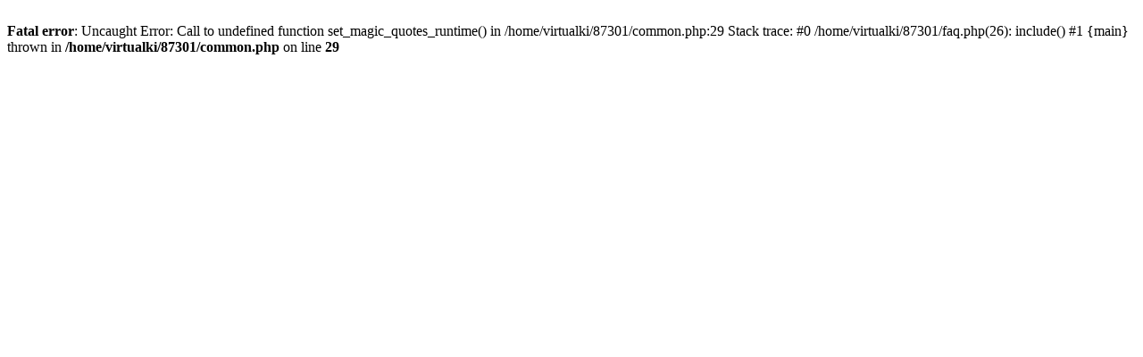

--- FILE ---
content_type: text/html; charset=UTF-8
request_url: http://forum.zelow.pl/faq.php?sid=151148328111012948daea960a8bf0f1
body_size: 284
content:
<br />
<b>Fatal error</b>:  Uncaught Error: Call to undefined function set_magic_quotes_runtime() in /home/virtualki/87301/common.php:29
Stack trace:
#0 /home/virtualki/87301/faq.php(26): include()
#1 {main}
  thrown in <b>/home/virtualki/87301/common.php</b> on line <b>29</b><br />
